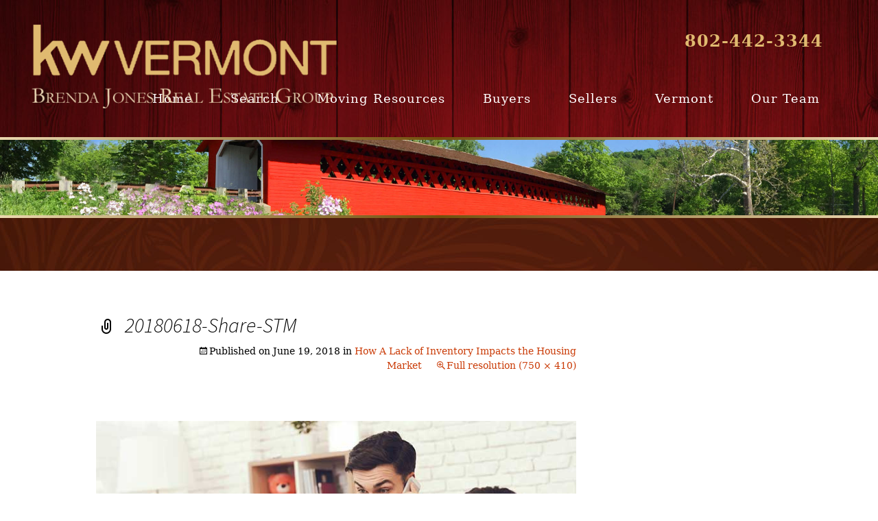

--- FILE ---
content_type: text/html; charset=UTF-8
request_url: http://benningtonhomes.com/2018/06/how-a-lack-of-inventory-impacts-the-housing-market/20180618-share-stm/
body_size: 13822
content:
<!DOCTYPE html>
<!--[if IE 7]>
<html class="ie ie7" lang="en">
<![endif]-->
<!--[if IE 8]>
<html class="ie ie8" lang="en">
<![endif]-->
<!--[if !(IE 7) & !(IE 8)]><!-->
<html lang="en">
<!--<![endif]-->
<head >
	<meta charset="UTF-8">
	<meta name="viewport" content="width=device-width">
	<meta name="msvalidate.01" content="2D20E63DD8F649F17A94C00F7A50CBA5" />	
	<meta name="author" content="Bennington Homes">
	<title>20180618-Share-STM - Real Estate &amp; Homes for Sale in Bennington, VT</title>
	<link rel="profile" href="http://gmpg.org/xfn/11">
	<link rel="pingback" href="http://benningtonhomes.com/xmlrpc.php">
	<link href="https://fonts.googleapis.com/css?family=Lato" rel="stylesheet">
	<!--[if lt IE 9]>
	<script src="http://benningtonhomes.com/wp-content/themes/bennington/js/html5.js"></script>
	<![endif]-->
	<script type="text/javascript">
/* <![CDATA[ */
window.JetpackScriptData = {"site":{"icon":"","title":"Real Estate \u0026amp; Homes for Sale in Bennington, VT","host":"unknown","is_wpcom_platform":false}};
/* ]]> */
</script>
<meta name='robots' content='index, follow, max-image-preview:large, max-snippet:-1, max-video-preview:-1' />
	<style>img:is([sizes="auto" i], [sizes^="auto," i]) { contain-intrinsic-size: 3000px 1500px }</style>
	
	<!-- This site is optimized with the Yoast SEO plugin v25.4 - https://yoast.com/wordpress/plugins/seo/ -->
	<link rel="canonical" href="http://benningtonhomes.com/2018/06/how-a-lack-of-inventory-impacts-the-housing-market/20180618-share-stm/" />
	<meta property="og:locale" content="en_US" />
	<meta property="og:type" content="article" />
	<meta property="og:title" content="20180618-Share-STM - Real Estate &amp; Homes for Sale in Bennington, VT" />
	<meta property="og:description" content="20180618-Share-STM was last modified: June 19th, 2018 by" />
	<meta property="og:url" content="http://benningtonhomes.com/2018/06/how-a-lack-of-inventory-impacts-the-housing-market/20180618-share-stm/" />
	<meta property="og:site_name" content="Real Estate &amp; Homes for Sale in Bennington, VT" />
	<meta property="article:publisher" content="https://www.facebook.com/BrendaJonesRealEstateGroup" />
	<meta property="og:image" content="http://benningtonhomes.com/2018/06/how-a-lack-of-inventory-impacts-the-housing-market/20180618-share-stm" />
	<meta property="og:image:width" content="750" />
	<meta property="og:image:height" content="410" />
	<meta property="og:image:type" content="image/jpeg" />
	<meta name="twitter:card" content="summary_large_image" />
	<meta name="twitter:site" content="@BrendaJ61448436" />
	<script type="application/ld+json" class="yoast-schema-graph">{"@context":"https://schema.org","@graph":[{"@type":"WebPage","@id":"http://benningtonhomes.com/2018/06/how-a-lack-of-inventory-impacts-the-housing-market/20180618-share-stm/","url":"http://benningtonhomes.com/2018/06/how-a-lack-of-inventory-impacts-the-housing-market/20180618-share-stm/","name":"20180618-Share-STM - Real Estate &amp; Homes for Sale in Bennington, VT","isPartOf":{"@id":"http://benningtonhomes.com/#website"},"primaryImageOfPage":{"@id":"http://benningtonhomes.com/2018/06/how-a-lack-of-inventory-impacts-the-housing-market/20180618-share-stm/#primaryimage"},"image":{"@id":"http://benningtonhomes.com/2018/06/how-a-lack-of-inventory-impacts-the-housing-market/20180618-share-stm/#primaryimage"},"thumbnailUrl":"http://benningtonhomes.com/wp-content/uploads/2018/06/20180618-Share-STM.jpg","datePublished":"2018-06-19T07:02:58+00:00","breadcrumb":{"@id":"http://benningtonhomes.com/2018/06/how-a-lack-of-inventory-impacts-the-housing-market/20180618-share-stm/#breadcrumb"},"inLanguage":"en","potentialAction":[{"@type":"ReadAction","target":["http://benningtonhomes.com/2018/06/how-a-lack-of-inventory-impacts-the-housing-market/20180618-share-stm/"]}]},{"@type":"ImageObject","inLanguage":"en","@id":"http://benningtonhomes.com/2018/06/how-a-lack-of-inventory-impacts-the-housing-market/20180618-share-stm/#primaryimage","url":"http://benningtonhomes.com/wp-content/uploads/2018/06/20180618-Share-STM.jpg","contentUrl":"http://benningtonhomes.com/wp-content/uploads/2018/06/20180618-Share-STM.jpg","width":750,"height":410},{"@type":"BreadcrumbList","@id":"http://benningtonhomes.com/2018/06/how-a-lack-of-inventory-impacts-the-housing-market/20180618-share-stm/#breadcrumb","itemListElement":[{"@type":"ListItem","position":1,"name":"Home","item":"http://benningtonhomes.com/"},{"@type":"ListItem","position":2,"name":"How A Lack of Inventory Impacts the Housing Market","item":"http://benningtonhomes.com/2018/06/how-a-lack-of-inventory-impacts-the-housing-market/"},{"@type":"ListItem","position":3,"name":"20180618-Share-STM"}]},{"@type":"WebSite","@id":"http://benningtonhomes.com/#website","url":"http://benningtonhomes.com/","name":"Real Estate &amp; Homes for Sale in Bennington, VT","description":"Brenda Jones Real Estate Group at KW Vermont","publisher":{"@id":"http://benningtonhomes.com/#organization"},"potentialAction":[{"@type":"SearchAction","target":{"@type":"EntryPoint","urlTemplate":"http://benningtonhomes.com/?s={search_term_string}"},"query-input":{"@type":"PropertyValueSpecification","valueRequired":true,"valueName":"search_term_string"}}],"inLanguage":"en"},{"@type":"Organization","@id":"http://benningtonhomes.com/#organization","name":"KW Vermont - Brenda Jones Real Estate Group","url":"http://benningtonhomes.com/","logo":{"@type":"ImageObject","inLanguage":"en","@id":"http://benningtonhomes.com/#/schema/logo/image/","url":"http://benningtonhomes.com/wp-content/uploads/2017/03/Logo-Gold.png","contentUrl":"http://benningtonhomes.com/wp-content/uploads/2017/03/Logo-Gold.png","width":400,"height":256,"caption":"KW Vermont - Brenda Jones Real Estate Group"},"image":{"@id":"http://benningtonhomes.com/#/schema/logo/image/"},"sameAs":["https://www.facebook.com/BrendaJonesRealEstateGroup","https://x.com/BrendaJ61448436","https://www.linkedin.com/company/2883689","https://www.youtube.com/channel/UCcFJS9f68Sc7yRJji02c3Nw"]}]}</script>
	<!-- / Yoast SEO plugin. -->


<link rel='dns-prefetch' href='//stats.wp.com' />
<link rel='dns-prefetch' href='//fonts.googleapis.com' />
<link rel='dns-prefetch' href='//v0.wordpress.com' />
<link rel="alternate" type="application/rss+xml" title="Real Estate &amp; Homes for Sale in Bennington, VT &raquo; Feed" href="http://benningtonhomes.com/feed/" />
<link rel="alternate" type="application/rss+xml" title="Real Estate &amp; Homes for Sale in Bennington, VT &raquo; Comments Feed" href="http://benningtonhomes.com/comments/feed/" />
<link rel="alternate" type="application/rss+xml" title="Real Estate &amp; Homes for Sale in Bennington, VT &raquo; 20180618-Share-STM Comments Feed" href="http://benningtonhomes.com/2018/06/how-a-lack-of-inventory-impacts-the-housing-market/20180618-share-stm/feed/" />
		<!-- This site uses the Google Analytics by ExactMetrics plugin v8.6.2 - Using Analytics tracking - https://www.exactmetrics.com/ -->
		<!-- Note: ExactMetrics is not currently configured on this site. The site owner needs to authenticate with Google Analytics in the ExactMetrics settings panel. -->
					<!-- No tracking code set -->
				<!-- / Google Analytics by ExactMetrics -->
		<script type="text/javascript">
/* <![CDATA[ */
window._wpemojiSettings = {"baseUrl":"https:\/\/s.w.org\/images\/core\/emoji\/16.0.1\/72x72\/","ext":".png","svgUrl":"https:\/\/s.w.org\/images\/core\/emoji\/16.0.1\/svg\/","svgExt":".svg","source":{"concatemoji":"http:\/\/benningtonhomes.com\/wp-includes\/js\/wp-emoji-release.min.js?ver=95eda76cb740ecf75366b72fcfccde22"}};
/*! This file is auto-generated */
!function(s,n){var o,i,e;function c(e){try{var t={supportTests:e,timestamp:(new Date).valueOf()};sessionStorage.setItem(o,JSON.stringify(t))}catch(e){}}function p(e,t,n){e.clearRect(0,0,e.canvas.width,e.canvas.height),e.fillText(t,0,0);var t=new Uint32Array(e.getImageData(0,0,e.canvas.width,e.canvas.height).data),a=(e.clearRect(0,0,e.canvas.width,e.canvas.height),e.fillText(n,0,0),new Uint32Array(e.getImageData(0,0,e.canvas.width,e.canvas.height).data));return t.every(function(e,t){return e===a[t]})}function u(e,t){e.clearRect(0,0,e.canvas.width,e.canvas.height),e.fillText(t,0,0);for(var n=e.getImageData(16,16,1,1),a=0;a<n.data.length;a++)if(0!==n.data[a])return!1;return!0}function f(e,t,n,a){switch(t){case"flag":return n(e,"\ud83c\udff3\ufe0f\u200d\u26a7\ufe0f","\ud83c\udff3\ufe0f\u200b\u26a7\ufe0f")?!1:!n(e,"\ud83c\udde8\ud83c\uddf6","\ud83c\udde8\u200b\ud83c\uddf6")&&!n(e,"\ud83c\udff4\udb40\udc67\udb40\udc62\udb40\udc65\udb40\udc6e\udb40\udc67\udb40\udc7f","\ud83c\udff4\u200b\udb40\udc67\u200b\udb40\udc62\u200b\udb40\udc65\u200b\udb40\udc6e\u200b\udb40\udc67\u200b\udb40\udc7f");case"emoji":return!a(e,"\ud83e\udedf")}return!1}function g(e,t,n,a){var r="undefined"!=typeof WorkerGlobalScope&&self instanceof WorkerGlobalScope?new OffscreenCanvas(300,150):s.createElement("canvas"),o=r.getContext("2d",{willReadFrequently:!0}),i=(o.textBaseline="top",o.font="600 32px Arial",{});return e.forEach(function(e){i[e]=t(o,e,n,a)}),i}function t(e){var t=s.createElement("script");t.src=e,t.defer=!0,s.head.appendChild(t)}"undefined"!=typeof Promise&&(o="wpEmojiSettingsSupports",i=["flag","emoji"],n.supports={everything:!0,everythingExceptFlag:!0},e=new Promise(function(e){s.addEventListener("DOMContentLoaded",e,{once:!0})}),new Promise(function(t){var n=function(){try{var e=JSON.parse(sessionStorage.getItem(o));if("object"==typeof e&&"number"==typeof e.timestamp&&(new Date).valueOf()<e.timestamp+604800&&"object"==typeof e.supportTests)return e.supportTests}catch(e){}return null}();if(!n){if("undefined"!=typeof Worker&&"undefined"!=typeof OffscreenCanvas&&"undefined"!=typeof URL&&URL.createObjectURL&&"undefined"!=typeof Blob)try{var e="postMessage("+g.toString()+"("+[JSON.stringify(i),f.toString(),p.toString(),u.toString()].join(",")+"));",a=new Blob([e],{type:"text/javascript"}),r=new Worker(URL.createObjectURL(a),{name:"wpTestEmojiSupports"});return void(r.onmessage=function(e){c(n=e.data),r.terminate(),t(n)})}catch(e){}c(n=g(i,f,p,u))}t(n)}).then(function(e){for(var t in e)n.supports[t]=e[t],n.supports.everything=n.supports.everything&&n.supports[t],"flag"!==t&&(n.supports.everythingExceptFlag=n.supports.everythingExceptFlag&&n.supports[t]);n.supports.everythingExceptFlag=n.supports.everythingExceptFlag&&!n.supports.flag,n.DOMReady=!1,n.readyCallback=function(){n.DOMReady=!0}}).then(function(){return e}).then(function(){var e;n.supports.everything||(n.readyCallback(),(e=n.source||{}).concatemoji?t(e.concatemoji):e.wpemoji&&e.twemoji&&(t(e.twemoji),t(e.wpemoji)))}))}((window,document),window._wpemojiSettings);
/* ]]> */
</script>
<style id='wp-emoji-styles-inline-css' type='text/css'>

	img.wp-smiley, img.emoji {
		display: inline !important;
		border: none !important;
		box-shadow: none !important;
		height: 1em !important;
		width: 1em !important;
		margin: 0 0.07em !important;
		vertical-align: -0.1em !important;
		background: none !important;
		padding: 0 !important;
	}
</style>
<link rel='stylesheet' id='wp-block-library-css' href='http://benningtonhomes.com/wp-includes/css/dist/block-library/style.min.css?ver=95eda76cb740ecf75366b72fcfccde22' type='text/css' media='all' />
<style id='classic-theme-styles-inline-css' type='text/css'>
/*! This file is auto-generated */
.wp-block-button__link{color:#fff;background-color:#32373c;border-radius:9999px;box-shadow:none;text-decoration:none;padding:calc(.667em + 2px) calc(1.333em + 2px);font-size:1.125em}.wp-block-file__button{background:#32373c;color:#fff;text-decoration:none}
</style>
<link rel='stylesheet' id='mediaelement-css' href='http://benningtonhomes.com/wp-includes/js/mediaelement/mediaelementplayer-legacy.min.css?ver=4.2.17' type='text/css' media='all' />
<link rel='stylesheet' id='wp-mediaelement-css' href='http://benningtonhomes.com/wp-includes/js/mediaelement/wp-mediaelement.min.css?ver=95eda76cb740ecf75366b72fcfccde22' type='text/css' media='all' />
<style id='jetpack-sharing-buttons-style-inline-css' type='text/css'>
.jetpack-sharing-buttons__services-list{display:flex;flex-direction:row;flex-wrap:wrap;gap:0;list-style-type:none;margin:5px;padding:0}.jetpack-sharing-buttons__services-list.has-small-icon-size{font-size:12px}.jetpack-sharing-buttons__services-list.has-normal-icon-size{font-size:16px}.jetpack-sharing-buttons__services-list.has-large-icon-size{font-size:24px}.jetpack-sharing-buttons__services-list.has-huge-icon-size{font-size:36px}@media print{.jetpack-sharing-buttons__services-list{display:none!important}}.editor-styles-wrapper .wp-block-jetpack-sharing-buttons{gap:0;padding-inline-start:0}ul.jetpack-sharing-buttons__services-list.has-background{padding:1.25em 2.375em}
</style>
<style id='global-styles-inline-css' type='text/css'>
:root{--wp--preset--aspect-ratio--square: 1;--wp--preset--aspect-ratio--4-3: 4/3;--wp--preset--aspect-ratio--3-4: 3/4;--wp--preset--aspect-ratio--3-2: 3/2;--wp--preset--aspect-ratio--2-3: 2/3;--wp--preset--aspect-ratio--16-9: 16/9;--wp--preset--aspect-ratio--9-16: 9/16;--wp--preset--color--black: #000000;--wp--preset--color--cyan-bluish-gray: #abb8c3;--wp--preset--color--white: #ffffff;--wp--preset--color--pale-pink: #f78da7;--wp--preset--color--vivid-red: #cf2e2e;--wp--preset--color--luminous-vivid-orange: #ff6900;--wp--preset--color--luminous-vivid-amber: #fcb900;--wp--preset--color--light-green-cyan: #7bdcb5;--wp--preset--color--vivid-green-cyan: #00d084;--wp--preset--color--pale-cyan-blue: #8ed1fc;--wp--preset--color--vivid-cyan-blue: #0693e3;--wp--preset--color--vivid-purple: #9b51e0;--wp--preset--gradient--vivid-cyan-blue-to-vivid-purple: linear-gradient(135deg,rgba(6,147,227,1) 0%,rgb(155,81,224) 100%);--wp--preset--gradient--light-green-cyan-to-vivid-green-cyan: linear-gradient(135deg,rgb(122,220,180) 0%,rgb(0,208,130) 100%);--wp--preset--gradient--luminous-vivid-amber-to-luminous-vivid-orange: linear-gradient(135deg,rgba(252,185,0,1) 0%,rgba(255,105,0,1) 100%);--wp--preset--gradient--luminous-vivid-orange-to-vivid-red: linear-gradient(135deg,rgba(255,105,0,1) 0%,rgb(207,46,46) 100%);--wp--preset--gradient--very-light-gray-to-cyan-bluish-gray: linear-gradient(135deg,rgb(238,238,238) 0%,rgb(169,184,195) 100%);--wp--preset--gradient--cool-to-warm-spectrum: linear-gradient(135deg,rgb(74,234,220) 0%,rgb(151,120,209) 20%,rgb(207,42,186) 40%,rgb(238,44,130) 60%,rgb(251,105,98) 80%,rgb(254,248,76) 100%);--wp--preset--gradient--blush-light-purple: linear-gradient(135deg,rgb(255,206,236) 0%,rgb(152,150,240) 100%);--wp--preset--gradient--blush-bordeaux: linear-gradient(135deg,rgb(254,205,165) 0%,rgb(254,45,45) 50%,rgb(107,0,62) 100%);--wp--preset--gradient--luminous-dusk: linear-gradient(135deg,rgb(255,203,112) 0%,rgb(199,81,192) 50%,rgb(65,88,208) 100%);--wp--preset--gradient--pale-ocean: linear-gradient(135deg,rgb(255,245,203) 0%,rgb(182,227,212) 50%,rgb(51,167,181) 100%);--wp--preset--gradient--electric-grass: linear-gradient(135deg,rgb(202,248,128) 0%,rgb(113,206,126) 100%);--wp--preset--gradient--midnight: linear-gradient(135deg,rgb(2,3,129) 0%,rgb(40,116,252) 100%);--wp--preset--font-size--small: 13px;--wp--preset--font-size--medium: 20px;--wp--preset--font-size--large: 36px;--wp--preset--font-size--x-large: 42px;--wp--preset--spacing--20: 0.44rem;--wp--preset--spacing--30: 0.67rem;--wp--preset--spacing--40: 1rem;--wp--preset--spacing--50: 1.5rem;--wp--preset--spacing--60: 2.25rem;--wp--preset--spacing--70: 3.38rem;--wp--preset--spacing--80: 5.06rem;--wp--preset--shadow--natural: 6px 6px 9px rgba(0, 0, 0, 0.2);--wp--preset--shadow--deep: 12px 12px 50px rgba(0, 0, 0, 0.4);--wp--preset--shadow--sharp: 6px 6px 0px rgba(0, 0, 0, 0.2);--wp--preset--shadow--outlined: 6px 6px 0px -3px rgba(255, 255, 255, 1), 6px 6px rgba(0, 0, 0, 1);--wp--preset--shadow--crisp: 6px 6px 0px rgba(0, 0, 0, 1);}:where(.is-layout-flex){gap: 0.5em;}:where(.is-layout-grid){gap: 0.5em;}body .is-layout-flex{display: flex;}.is-layout-flex{flex-wrap: wrap;align-items: center;}.is-layout-flex > :is(*, div){margin: 0;}body .is-layout-grid{display: grid;}.is-layout-grid > :is(*, div){margin: 0;}:where(.wp-block-columns.is-layout-flex){gap: 2em;}:where(.wp-block-columns.is-layout-grid){gap: 2em;}:where(.wp-block-post-template.is-layout-flex){gap: 1.25em;}:where(.wp-block-post-template.is-layout-grid){gap: 1.25em;}.has-black-color{color: var(--wp--preset--color--black) !important;}.has-cyan-bluish-gray-color{color: var(--wp--preset--color--cyan-bluish-gray) !important;}.has-white-color{color: var(--wp--preset--color--white) !important;}.has-pale-pink-color{color: var(--wp--preset--color--pale-pink) !important;}.has-vivid-red-color{color: var(--wp--preset--color--vivid-red) !important;}.has-luminous-vivid-orange-color{color: var(--wp--preset--color--luminous-vivid-orange) !important;}.has-luminous-vivid-amber-color{color: var(--wp--preset--color--luminous-vivid-amber) !important;}.has-light-green-cyan-color{color: var(--wp--preset--color--light-green-cyan) !important;}.has-vivid-green-cyan-color{color: var(--wp--preset--color--vivid-green-cyan) !important;}.has-pale-cyan-blue-color{color: var(--wp--preset--color--pale-cyan-blue) !important;}.has-vivid-cyan-blue-color{color: var(--wp--preset--color--vivid-cyan-blue) !important;}.has-vivid-purple-color{color: var(--wp--preset--color--vivid-purple) !important;}.has-black-background-color{background-color: var(--wp--preset--color--black) !important;}.has-cyan-bluish-gray-background-color{background-color: var(--wp--preset--color--cyan-bluish-gray) !important;}.has-white-background-color{background-color: var(--wp--preset--color--white) !important;}.has-pale-pink-background-color{background-color: var(--wp--preset--color--pale-pink) !important;}.has-vivid-red-background-color{background-color: var(--wp--preset--color--vivid-red) !important;}.has-luminous-vivid-orange-background-color{background-color: var(--wp--preset--color--luminous-vivid-orange) !important;}.has-luminous-vivid-amber-background-color{background-color: var(--wp--preset--color--luminous-vivid-amber) !important;}.has-light-green-cyan-background-color{background-color: var(--wp--preset--color--light-green-cyan) !important;}.has-vivid-green-cyan-background-color{background-color: var(--wp--preset--color--vivid-green-cyan) !important;}.has-pale-cyan-blue-background-color{background-color: var(--wp--preset--color--pale-cyan-blue) !important;}.has-vivid-cyan-blue-background-color{background-color: var(--wp--preset--color--vivid-cyan-blue) !important;}.has-vivid-purple-background-color{background-color: var(--wp--preset--color--vivid-purple) !important;}.has-black-border-color{border-color: var(--wp--preset--color--black) !important;}.has-cyan-bluish-gray-border-color{border-color: var(--wp--preset--color--cyan-bluish-gray) !important;}.has-white-border-color{border-color: var(--wp--preset--color--white) !important;}.has-pale-pink-border-color{border-color: var(--wp--preset--color--pale-pink) !important;}.has-vivid-red-border-color{border-color: var(--wp--preset--color--vivid-red) !important;}.has-luminous-vivid-orange-border-color{border-color: var(--wp--preset--color--luminous-vivid-orange) !important;}.has-luminous-vivid-amber-border-color{border-color: var(--wp--preset--color--luminous-vivid-amber) !important;}.has-light-green-cyan-border-color{border-color: var(--wp--preset--color--light-green-cyan) !important;}.has-vivid-green-cyan-border-color{border-color: var(--wp--preset--color--vivid-green-cyan) !important;}.has-pale-cyan-blue-border-color{border-color: var(--wp--preset--color--pale-cyan-blue) !important;}.has-vivid-cyan-blue-border-color{border-color: var(--wp--preset--color--vivid-cyan-blue) !important;}.has-vivid-purple-border-color{border-color: var(--wp--preset--color--vivid-purple) !important;}.has-vivid-cyan-blue-to-vivid-purple-gradient-background{background: var(--wp--preset--gradient--vivid-cyan-blue-to-vivid-purple) !important;}.has-light-green-cyan-to-vivid-green-cyan-gradient-background{background: var(--wp--preset--gradient--light-green-cyan-to-vivid-green-cyan) !important;}.has-luminous-vivid-amber-to-luminous-vivid-orange-gradient-background{background: var(--wp--preset--gradient--luminous-vivid-amber-to-luminous-vivid-orange) !important;}.has-luminous-vivid-orange-to-vivid-red-gradient-background{background: var(--wp--preset--gradient--luminous-vivid-orange-to-vivid-red) !important;}.has-very-light-gray-to-cyan-bluish-gray-gradient-background{background: var(--wp--preset--gradient--very-light-gray-to-cyan-bluish-gray) !important;}.has-cool-to-warm-spectrum-gradient-background{background: var(--wp--preset--gradient--cool-to-warm-spectrum) !important;}.has-blush-light-purple-gradient-background{background: var(--wp--preset--gradient--blush-light-purple) !important;}.has-blush-bordeaux-gradient-background{background: var(--wp--preset--gradient--blush-bordeaux) !important;}.has-luminous-dusk-gradient-background{background: var(--wp--preset--gradient--luminous-dusk) !important;}.has-pale-ocean-gradient-background{background: var(--wp--preset--gradient--pale-ocean) !important;}.has-electric-grass-gradient-background{background: var(--wp--preset--gradient--electric-grass) !important;}.has-midnight-gradient-background{background: var(--wp--preset--gradient--midnight) !important;}.has-small-font-size{font-size: var(--wp--preset--font-size--small) !important;}.has-medium-font-size{font-size: var(--wp--preset--font-size--medium) !important;}.has-large-font-size{font-size: var(--wp--preset--font-size--large) !important;}.has-x-large-font-size{font-size: var(--wp--preset--font-size--x-large) !important;}
:where(.wp-block-post-template.is-layout-flex){gap: 1.25em;}:where(.wp-block-post-template.is-layout-grid){gap: 1.25em;}
:where(.wp-block-columns.is-layout-flex){gap: 2em;}:where(.wp-block-columns.is-layout-grid){gap: 2em;}
:root :where(.wp-block-pullquote){font-size: 1.5em;line-height: 1.6;}
</style>
<link rel='stylesheet' id='ccchildpagescss-css' href='http://benningtonhomes.com/wp-content/plugins/cc-child-pages/includes/css/styles.css?ver=1.43' type='text/css' media='all' />
<link rel='stylesheet' id='ccchildpagesskincss-css' href='http://benningtonhomes.com/wp-content/plugins/cc-child-pages/includes/css/skins.css?ver=1.43' type='text/css' media='all' />
<!--[if lt IE 8]>
<link rel='stylesheet' id='ccchildpagesiecss-css' href='http://benningtonhomes.com/wp-content/plugins/cc-child-pages/includes/css/styles.ie.css?ver=1.43' type='text/css' media='all' />
<![endif]-->
<link rel='stylesheet' id='twentythirteen-fonts-css' href='//fonts.googleapis.com/css?family=Source+Sans+Pro%3A300%2C400%2C700%2C300italic%2C400italic%2C700italic%7CBitter%3A400%2C700&#038;subset=latin%2Clatin-ext' type='text/css' media='all' />
<link rel='stylesheet' id='genericons-css' href='http://benningtonhomes.com/wp-content/plugins/jetpack/_inc/genericons/genericons/genericons.css?ver=3.1' type='text/css' media='all' />
<link rel='stylesheet' id='twentythirteen-style-css' href='http://benningtonhomes.com/wp-content/themes/bennington/style.css?ver=2013-07-18' type='text/css' media='all' />
<!--[if lt IE 9]>
<link rel='stylesheet' id='twentythirteen-ie-css' href='http://benningtonhomes.com/wp-content/themes/bennington/css/ie.css?ver=2013-07-18' type='text/css' media='all' />
<![endif]-->
<link rel='stylesheet' id='wp_listings-css' href='http://benningtonhomes.com/wp-content/plugins/idx-broker-platinum/assets/css/wp-listings.min.css?ver=1.0' type='text/css' media='all' />
<link rel='stylesheet' id='wp_listings_widgets-css' href='http://benningtonhomes.com/wp-content/plugins/idx-broker-platinum/assets/css/wp-listings-widgets.min.css?ver=1.0.0' type='text/css' media='all' />
<link rel='stylesheet' id='dashicons-css' href='http://benningtonhomes.com/wp-includes/css/dashicons.min.css?ver=95eda76cb740ecf75366b72fcfccde22' type='text/css' media='all' />
<style id='akismet-widget-style-inline-css' type='text/css'>

			.a-stats {
				--akismet-color-mid-green: #357b49;
				--akismet-color-white: #fff;
				--akismet-color-light-grey: #f6f7f7;

				max-width: 350px;
				width: auto;
			}

			.a-stats * {
				all: unset;
				box-sizing: border-box;
			}

			.a-stats strong {
				font-weight: 600;
			}

			.a-stats a.a-stats__link,
			.a-stats a.a-stats__link:visited,
			.a-stats a.a-stats__link:active {
				background: var(--akismet-color-mid-green);
				border: none;
				box-shadow: none;
				border-radius: 8px;
				color: var(--akismet-color-white);
				cursor: pointer;
				display: block;
				font-family: -apple-system, BlinkMacSystemFont, 'Segoe UI', 'Roboto', 'Oxygen-Sans', 'Ubuntu', 'Cantarell', 'Helvetica Neue', sans-serif;
				font-weight: 500;
				padding: 12px;
				text-align: center;
				text-decoration: none;
				transition: all 0.2s ease;
			}

			/* Extra specificity to deal with TwentyTwentyOne focus style */
			.widget .a-stats a.a-stats__link:focus {
				background: var(--akismet-color-mid-green);
				color: var(--akismet-color-white);
				text-decoration: none;
			}

			.a-stats a.a-stats__link:hover {
				filter: brightness(110%);
				box-shadow: 0 4px 12px rgba(0, 0, 0, 0.06), 0 0 2px rgba(0, 0, 0, 0.16);
			}

			.a-stats .count {
				color: var(--akismet-color-white);
				display: block;
				font-size: 1.5em;
				line-height: 1.4;
				padding: 0 13px;
				white-space: nowrap;
			}
		
</style>
<link rel='stylesheet' id='slb_core-css' href='http://benningtonhomes.com/wp-content/plugins/simple-lightbox/client/css/app.css?ver=2.9.4' type='text/css' media='all' />
<link rel='stylesheet' id='sharedaddy-css' href='http://benningtonhomes.com/wp-content/plugins/jetpack/modules/sharedaddy/sharing.css?ver=14.8' type='text/css' media='all' />
<link rel='stylesheet' id='social-logos-css' href='http://benningtonhomes.com/wp-content/plugins/jetpack/_inc/social-logos/social-logos.min.css?ver=14.8' type='text/css' media='all' />
<script type="text/javascript" src="http://benningtonhomes.com/wp-includes/js/jquery/jquery.min.js?ver=3.7.1" id="jquery-core-js"></script>
<script type="text/javascript" src="http://benningtonhomes.com/wp-includes/js/jquery/jquery-migrate.min.js?ver=3.4.1" id="jquery-migrate-js"></script>
<link rel="https://api.w.org/" href="http://benningtonhomes.com/wp-json/" /><link rel="alternate" title="JSON" type="application/json" href="http://benningtonhomes.com/wp-json/wp/v2/media/2377" /><link rel="EditURI" type="application/rsd+xml" title="RSD" href="http://benningtonhomes.com/xmlrpc.php?rsd" />

<link rel='shortlink' href='https://wp.me/a8mswI-Cl' />
<link rel="alternate" title="oEmbed (JSON)" type="application/json+oembed" href="http://benningtonhomes.com/wp-json/oembed/1.0/embed?url=http%3A%2F%2Fbenningtonhomes.com%2F2018%2F06%2Fhow-a-lack-of-inventory-impacts-the-housing-market%2F20180618-share-stm%2F" />
<link rel="alternate" title="oEmbed (XML)" type="text/xml+oembed" href="http://benningtonhomes.com/wp-json/oembed/1.0/embed?url=http%3A%2F%2Fbenningtonhomes.com%2F2018%2F06%2Fhow-a-lack-of-inventory-impacts-the-housing-market%2F20180618-share-stm%2F&#038;format=xml" />


<!-- WordPress Version 6.8.3 -->
<!-- IDX Broker WordPress Plugin 3.2.4 Activated -->
<!-- IDX Broker WordPress Plugin Wrapper Meta-->

	<style>img#wpstats{display:none}</style>
		
<!-- Meta Pixel Code -->
<script type='text/javascript'>
!function(f,b,e,v,n,t,s){if(f.fbq)return;n=f.fbq=function(){n.callMethod?
n.callMethod.apply(n,arguments):n.queue.push(arguments)};if(!f._fbq)f._fbq=n;
n.push=n;n.loaded=!0;n.version='2.0';n.queue=[];t=b.createElement(e);t.async=!0;
t.src=v;s=b.getElementsByTagName(e)[0];s.parentNode.insertBefore(t,s)}(window,
document,'script','https://connect.facebook.net/en_US/fbevents.js?v=next');
</script>
<!-- End Meta Pixel Code -->

      <script type='text/javascript'>
        var url = window.location.origin + '?ob=open-bridge';
        fbq('set', 'openbridge', '2279240165704054', url);
      </script>
    <script type='text/javascript'>fbq('init', '2279240165704054', {}, {
    "agent": "wordpress-6.8.3-3.0.16"
})</script><script type='text/javascript'>
    fbq('track', 'PageView', []);
  </script>
<!-- Meta Pixel Code -->
<noscript>
<img height="1" width="1" style="display:none" alt="fbpx"
src="https://www.facebook.com/tr?id=2279240165704054&ev=PageView&noscript=1" />
</noscript>
<!-- End Meta Pixel Code -->
<script type="application/ld+json">
{
  "@context": "http://schema.org",
  "@type": "Organization",
  "url": "http://BenningtonHomes.com",
  "logo": "http://benningtonhomes.com/wp-content/uploads/2017/03/Logo-Gold.png",
  "contactPoint": [{
    "@type": "ContactPoint",
    "telephone": "+1-802-442-3344",
    "contactType": "Customer Service"
  }]
}
</script>
</head>

<style type="text/css">
	
	
	.site-content{
		padding-top: 30px;	
	}
	article{
		max-width: 1000px;
		margin: 0 auto;
	}
	.widget-area{
		max-width: 1000px;
	}
	.entry-content li{
		margin-bottom: 10px;
	}
	#primary{
		min-height: 500px;
	}
	.entry-content input[type="hidden"]{
		visibility: hidden;
	}
	.entry-content form[method="post"] p:first-child{
		display: none;
	}
	@media (max-width: 1024px){
		.sidebar .entry-header,
		.sidebar .entry-content,
		.sidebar .entry-summary,
		.sidebar .entry-meta {
			padding-left: 20px;
		}
	}
	

</style>
<body class="attachment wp-singular attachment-template-default single single-attachment postid-2377 attachmentid-2377 attachment-jpeg wp-theme-bennington metaslider-plugin">
	<div id="page" class="hfeed site">
    
		<header id="masthead" class="site-header" role="banner">
        
			<a href="http://www.benningtonhomes.com/"><img src="http://www.benningtonhomes.com/wp-content/themes/bennington/images/nameTreatment.png" class="nameTreatment" alt="KW Vermont - Brenda Jones Real Estate Group"></a>
        
        <div id="headerContactWrapper">
        
        	<div id="headerContact">
                <span class="phoneHeader">802-442-3344</span>
            </div>
        	
        </div>
        	
			<div id="navbar" class="navbar">
				<nav id="site-navigation" class="navigation main-navigation" role="navigation">
					<button class="menu-toggle">Menu</button>
					<a class="screen-reader-text skip-link" href="#content" title="Skip to content">Skip to content</a>
					<div class="menu-primary-container"><ul id="primary-menu" class="nav-menu"><li id="menu-item-42" class="menu-item menu-item-type-post_type menu-item-object-page menu-item-home menu-item-42"><a href="http://benningtonhomes.com/">Home</a></li>
<li id="menu-item-48" class="menu-item menu-item-type-custom menu-item-object-custom menu-item-48"><a href="http://homes.benningtonhomes.com/idx/search/advanced">Search</a></li>
<li id="menu-item-220" class="menu-item menu-item-type-post_type menu-item-object-page menu-item-has-children menu-item-220"><a href="http://benningtonhomes.com/moving-resources/">Moving Resources</a>
<ul class="sub-menu">
	<li id="menu-item-223" class="menu-item menu-item-type-post_type menu-item-object-page menu-item-223"><a href="http://benningtonhomes.com/moving-resources/moving-planner/">Moving Planner</a></li>
	<li id="menu-item-222" class="menu-item menu-item-type-post_type menu-item-object-page menu-item-222"><a href="http://benningtonhomes.com/moving-resources/tips-for-packing/">Tips for Packing</a></li>
</ul>
</li>
<li id="menu-item-188" class="menu-item menu-item-type-post_type menu-item-object-page menu-item-has-children menu-item-188"><a href="http://benningtonhomes.com/buyers/">Buyers</a>
<ul class="sub-menu">
	<li id="menu-item-4260" class="menu-item menu-item-type-post_type menu-item-object-page menu-item-4260"><a href="http://benningtonhomes.com/commercial/">Commercial</a></li>
	<li id="menu-item-189" class="menu-item menu-item-type-post_type menu-item-object-page menu-item-189"><a href="http://benningtonhomes.com/buyers/become-a-vip-buyer/">Become a VIP Buyer</a></li>
	<li id="menu-item-205" class="menu-item menu-item-type-post_type menu-item-object-page menu-item-has-children menu-item-205"><a href="http://benningtonhomes.com/buyers/your-home-buying-team/">Your Home Buying Team</a>
	<ul class="sub-menu">
		<li id="menu-item-208" class="menu-item menu-item-type-post_type menu-item-object-page menu-item-208"><a href="http://benningtonhomes.com/buyers/your-home-buying-team/why-a-realtor/">Why a REALTOR?</a></li>
		<li id="menu-item-207" class="menu-item menu-item-type-post_type menu-item-object-page menu-item-207"><a href="http://benningtonhomes.com/buyers/your-home-buying-team/choosing-a-real-estate-agent/">Choosing a Real Estate Agent</a></li>
		<li id="menu-item-206" class="menu-item menu-item-type-post_type menu-item-object-page menu-item-206"><a href="http://benningtonhomes.com/buyers/your-home-buying-team/buyer-agency/">Buyer Agency</a></li>
	</ul>
</li>
	<li id="menu-item-195" class="menu-item menu-item-type-post_type menu-item-object-page menu-item-has-children menu-item-195"><a href="http://benningtonhomes.com/buyers/home-buying-process/">Home Buying Process</a>
	<ul class="sub-menu">
		<li id="menu-item-197" class="menu-item menu-item-type-post_type menu-item-object-page menu-item-197"><a href="http://benningtonhomes.com/buyers/home-buying-process/first-buying-steps/">First Buying Steps</a></li>
		<li id="menu-item-295" class="menu-item menu-item-type-custom menu-item-object-custom menu-item-295"><a target="_blank" href="http://www.benningtonhomes.com/wp-content/uploads/2017/01/PropertyWishList.pdf">Property Wish List</a></li>
		<li id="menu-item-196" class="menu-item menu-item-type-post_type menu-item-object-page menu-item-196"><a href="http://benningtonhomes.com/buyers/home-buying-process/finding-a-home/">Finding A Home</a></li>
		<li id="menu-item-200" class="menu-item menu-item-type-post_type menu-item-object-page menu-item-200"><a href="http://benningtonhomes.com/buyers/home-buying-process/the-offer/">The Offer</a></li>
		<li id="menu-item-198" class="menu-item menu-item-type-post_type menu-item-object-page menu-item-198"><a href="http://benningtonhomes.com/buyers/home-buying-process/home-inspection/">Home Inspection</a></li>
	</ul>
</li>
	<li id="menu-item-194" class="menu-item menu-item-type-post_type menu-item-object-page menu-item-194"><a href="http://benningtonhomes.com/buyers/first-time-homebuyers/">First Time Homebuyers</a></li>
	<li id="menu-item-201" class="menu-item menu-item-type-post_type menu-item-object-page menu-item-has-children menu-item-201"><a href="http://benningtonhomes.com/buyers/neighborhoods-and-schools/">Neighborhoods and Schools</a>
	<ul class="sub-menu">
		<li id="menu-item-203" class="menu-item menu-item-type-post_type menu-item-object-page menu-item-203"><a href="http://benningtonhomes.com/buyers/neighborhoods-and-schools/choosing-a-neighborhood/">Choosing a Neighborhood</a></li>
		<li id="menu-item-204" class="menu-item menu-item-type-post_type menu-item-object-page menu-item-204"><a href="http://benningtonhomes.com/buyers/neighborhoods-and-schools/schools/">Schools</a></li>
		<li id="menu-item-202" class="menu-item menu-item-type-post_type menu-item-object-page menu-item-202"><a href="http://benningtonhomes.com/buyers/neighborhoods-and-schools/about-bennington/">About Bennington</a></li>
	</ul>
</li>
	<li id="menu-item-190" class="menu-item menu-item-type-post_type menu-item-object-page menu-item-has-children menu-item-190"><a href="http://benningtonhomes.com/buyers/financing-and-mortgage/">Financing and Mortgage</a>
	<ul class="sub-menu">
		<li id="menu-item-193" class="menu-item menu-item-type-post_type menu-item-object-page menu-item-193"><a href="http://benningtonhomes.com/buyers/financing-and-mortgage/financing-overview/">Financing Overview</a></li>
		<li id="menu-item-191" class="menu-item menu-item-type-post_type menu-item-object-page menu-item-191"><a href="http://benningtonhomes.com/buyers/financing-and-mortgage/common-closing-costs/">Common Closing Costs</a></li>
		<li id="menu-item-192" class="menu-item menu-item-type-post_type menu-item-object-page menu-item-192"><a href="http://benningtonhomes.com/buyers/financing-and-mortgage/financial-calculators/">Financial Calculators</a></li>
	</ul>
</li>
</ul>
</li>
<li id="menu-item-214" class="menu-item menu-item-type-post_type menu-item-object-page menu-item-has-children menu-item-214"><a href="http://benningtonhomes.com/sellers/">Sellers</a>
<ul class="sub-menu">
	<li id="menu-item-219" class="menu-item menu-item-type-post_type menu-item-object-page menu-item-has-children menu-item-219"><a href="http://benningtonhomes.com/sellers/your-home-selling-team/">Your Home Selling Team</a>
	<ul class="sub-menu">
		<li id="menu-item-209" class="menu-item menu-item-type-post_type menu-item-object-page menu-item-209"><a href="http://benningtonhomes.com/buyers/your-home-buying-team/why-a-realtor/">Why a REALTOR?</a></li>
	</ul>
</li>
	<li id="menu-item-215" class="menu-item menu-item-type-post_type menu-item-object-page menu-item-has-children menu-item-215"><a href="http://benningtonhomes.com/sellers/home-selling-preparation/">Home Selling Preparation</a>
	<ul class="sub-menu">
		<li id="menu-item-218" class="menu-item menu-item-type-post_type menu-item-object-page menu-item-218"><a href="http://benningtonhomes.com/sellers/home-selling-preparation/preparing-your-home/">Preparing Your Home</a></li>
		<li id="menu-item-216" class="menu-item menu-item-type-post_type menu-item-object-page menu-item-216"><a href="http://benningtonhomes.com/sellers/home-selling-preparation/controlling-clutter/">Controlling Clutter</a></li>
		<li id="menu-item-217" class="menu-item menu-item-type-post_type menu-item-object-page menu-item-217"><a href="http://benningtonhomes.com/sellers/home-selling-preparation/improving-curb-appeal/">Improving Curb Appeal</a></li>
	</ul>
</li>
	<li id="menu-item-210" class="menu-item menu-item-type-post_type menu-item-object-page menu-item-has-children menu-item-210"><a href="http://benningtonhomes.com/home-selling-process/">Home Selling Process</a>
	<ul class="sub-menu">
		<li id="menu-item-213" class="menu-item menu-item-type-post_type menu-item-object-page menu-item-213"><a href="http://benningtonhomes.com/home-selling-process/staging/">Staging</a></li>
		<li id="menu-item-212" class="menu-item menu-item-type-post_type menu-item-object-page menu-item-212"><a href="http://benningtonhomes.com/home-selling-process/determining-fair-market-value/">Determining Fair Market Value</a></li>
		<li id="menu-item-211" class="menu-item menu-item-type-post_type menu-item-object-page menu-item-211"><a href="http://benningtonhomes.com/home-selling-process/bring-in-the-buyers/">Bring in the Buyers!</a></li>
	</ul>
</li>
</ul>
</li>
<li id="menu-item-957" class="menu-item menu-item-type-post_type menu-item-object-page menu-item-has-children menu-item-957"><a href="http://benningtonhomes.com/about-vermont/">Vermont</a>
<ul class="sub-menu">
	<li id="menu-item-969" class="menu-item menu-item-type-post_type menu-item-object-page menu-item-969"><a href="http://benningtonhomes.com/southern-vermont/">Southern Vermont</a></li>
	<li id="menu-item-442" class="menu-item menu-item-type-post_type menu-item-object-page menu-item-has-children menu-item-442"><a href="http://benningtonhomes.com/communities/">Communities</a>
	<ul class="sub-menu">
		<li id="menu-item-444" class="menu-item menu-item-type-post_type menu-item-object-page menu-item-444"><a href="http://benningtonhomes.com/communities/arlington/">Arlington</a></li>
		<li id="menu-item-446" class="menu-item menu-item-type-post_type menu-item-object-page menu-item-has-children menu-item-446"><a href="http://benningtonhomes.com/communities/bennington/">Bennington</a>
		<ul class="sub-menu">
			<li id="menu-item-457" class="menu-item menu-item-type-post_type menu-item-object-page menu-item-457"><a href="http://benningtonhomes.com/communities/north-bennington/">North Bennington</a></li>
			<li id="menu-item-462" class="menu-item menu-item-type-post_type menu-item-object-page menu-item-462"><a href="http://benningtonhomes.com/communities/old-bennington/">Old Bennington</a></li>
		</ul>
</li>
		<li id="menu-item-445" class="menu-item menu-item-type-post_type menu-item-object-page menu-item-445"><a href="http://benningtonhomes.com/communities/manchester/">Manchester</a></li>
		<li id="menu-item-443" class="menu-item menu-item-type-post_type menu-item-object-page menu-item-443"><a href="http://benningtonhomes.com/communities/shaftsbury/">Shaftsbury</a></li>
		<li id="menu-item-458" class="menu-item menu-item-type-post_type menu-item-object-page menu-item-458"><a href="http://benningtonhomes.com/communities/pownal/">Pownal</a></li>
	</ul>
</li>
</ul>
</li>
<li id="menu-item-224" class="menu-item menu-item-type-post_type menu-item-object-page menu-item-has-children menu-item-224"><a href="http://benningtonhomes.com/our-team/">Our Team</a>
<ul class="sub-menu">
	<li id="menu-item-227" class="menu-item menu-item-type-post_type menu-item-object-page menu-item-227"><a href="http://benningtonhomes.com/our-team/meet-our-team/">Meet Our Team</a></li>
	<li id="menu-item-225" class="menu-item menu-item-type-post_type menu-item-object-page menu-item-225"><a href="http://benningtonhomes.com/our-team/company-profile/">Company Profile</a></li>
	<li id="menu-item-226" class="menu-item menu-item-type-post_type menu-item-object-page menu-item-226"><a href="http://benningtonhomes.com/our-team/from-our-past-clients/">From Our Past Clients</a></li>
	<li id="menu-item-3296" class="menu-item menu-item-type-post_type menu-item-object-page menu-item-3296"><a href="http://benningtonhomes.com/our-team/join-our-team/">Join Our Team</a></li>
</ul>
</li>
</ul></div>				</nav><!-- #site-navigation -->
			</div><!-- #navbar -->
		</header><!-- #masthead -->
        
        <div class="gradientBar"></div>
        
        	
        
                	<div id="metaslider-id-12" style="width: 100%; margin: 0 auto;" class="ml-slider-3-99-0 metaslider metaslider-flex metaslider-12 ml-slider ms-theme-default nav-hidden" role="region" aria-label="Secondary">
    <div id="metaslider_container_12">
        <div id="metaslider_12">
            <ul class='slides'>
                <li style="display: block; width: 100%;" class="slide-13 ms-image " aria-roledescription="slide" data-date="2017-01-26 13:16:51"><img src="http://benningtonhomes.com/wp-content/uploads/2017/01/banner-interior.jpg" height="165" width="0" alt="Bennington Covered Bridge" class="slider-12 slide-13 msDefaultImage" /></li>
            </ul>
        </div>
        
    </div>
</div>        	
        <div class="gradientBar"></div>
        
		<div class='subTitleWrapper'>
			<script charset="UTF-8" type="text/javascript" id="idxwidgetsrc-29956" src="//benningtonhomes.idxbroker.com/idx/quicksearchjs.php?widgetid=29956"></script>
		</div>
      
        
        <div id="main" class="site-main">
        
        
        	

	<div id="primary" class="content-area">
		<div id="content" class="site-content" role="main">
			<article id="post-2377" class="image-attachment post-2377 attachment type-attachment status-inherit hentry">
				<header class="entry-header">
					<h1 class="entry-title">20180618-Share-STM</h1>

					<div class="entry-meta">
						<span class="attachment-meta">Published on <time class="entry-date" datetime="2018-06-19T03:02:58-04:00">June 19, 2018</time> in <a href="http://benningtonhomes.com/2018/06/how-a-lack-of-inventory-impacts-the-housing-market/" title="Return to How A Lack of Inventory Impacts the Housing Market" rel="gallery">How A Lack of Inventory Impacts the Housing Market</a></span><span class="attachment-meta full-size-link"><a href="http://benningtonhomes.com/wp-content/uploads/2018/06/20180618-Share-STM.jpg" title="Link to full-size image">Full resolution (750 &times; 410)</a></span>					</div><!-- .entry-meta -->
				</header><!-- .entry-header -->

				<div class="entry-content">
					<nav id="image-navigation" class="navigation image-navigation" role="navigation">
						<span class="nav-previous"></span>
						<span class="nav-next"></span>
					</nav><!-- #image-navigation -->

					<div class="entry-attachment">
						<div class="attachment">
							<a href="http://benningtonhomes.com/wp-content/uploads/2018/06/20180618-Share-STM.jpg" title="20180618-Share-STM" rel="attachment"><img width="724" height="396" src="http://benningtonhomes.com/wp-content/uploads/2018/06/20180618-Share-STM.jpg" class="attachment-724x724 size-724x724" alt="" decoding="async" fetchpriority="high" srcset="http://benningtonhomes.com/wp-content/uploads/2018/06/20180618-Share-STM.jpg 750w, http://benningtonhomes.com/wp-content/uploads/2018/06/20180618-Share-STM-300x164.jpg 300w" sizes="(max-width: 724px) 100vw, 724px" /></a>
													</div><!-- .attachment -->
					</div><!-- .entry-attachment -->

					
				</div><!-- .entry-content -->
			</article><!-- #post -->

			
<div id="comments" class="comments-area">

	
		<div id="respond" class="comment-respond">
		<h3 id="reply-title" class="comment-reply-title">Leave a Reply <small><a rel="nofollow" id="cancel-comment-reply-link" href="/2018/06/how-a-lack-of-inventory-impacts-the-housing-market/20180618-share-stm/#respond" style="display:none;">Cancel reply</a></small></h3><form action="http://benningtonhomes.com/wp-comments-post.php" method="post" id="commentform" class="comment-form"><p class="comment-notes"><span id="email-notes">Your email address will not be published.</span> <span class="required-field-message">Required fields are marked <span class="required">*</span></span></p><p class="comment-form-comment"><label for="comment">Comment <span class="required">*</span></label> <textarea id="comment" name="comment" cols="45" rows="8" maxlength="65525" required></textarea></p><p class="comment-form-author"><label for="author">Name <span class="required">*</span></label> <input id="author" name="author" type="text" value="" size="30" maxlength="245" autocomplete="name" required /></p>
<p class="comment-form-email"><label for="email">Email <span class="required">*</span></label> <input id="email" name="email" type="email" value="" size="30" maxlength="100" aria-describedby="email-notes" autocomplete="email" required /></p>
<p class="comment-form-url"><label for="url">Website</label> <input id="url" name="url" type="url" value="" size="30" maxlength="200" autocomplete="url" /></p>
<p class="form-submit"><input name="submit" type="submit" id="submit" class="submit" value="Post Comment" /> <input type='hidden' name='comment_post_ID' value='2377' id='comment_post_ID' />
<input type='hidden' name='comment_parent' id='comment_parent' value='0' />
</p><p style="display: none;"><input type="hidden" id="akismet_comment_nonce" name="akismet_comment_nonce" value="6e218d08e7" /></p><p style="display: none !important;" class="akismet-fields-container" data-prefix="ak_"><label>&#916;<textarea name="ak_hp_textarea" cols="45" rows="8" maxlength="100"></textarea></label><input type="hidden" id="ak_js_1" name="ak_js" value="176"/><script>document.getElementById( "ak_js_1" ).setAttribute( "value", ( new Date() ).getTime() );</script></p></form>	</div><!-- #respond -->
	
</div><!-- #comments -->
		</div><!-- #content -->
	</div><!-- #primary -->

		
		<div id="contentClear" style="clear:both;"></div>
		</div><!-- #main -->
        
                                </div> 
            
            <div class="gradientBar" style="max-width: 1000px; margin: 0 auto;"></div>
            
            			<div class="gradientBar"></div>
       		<footer id="colophon" class="site-footer" role="contentinfo">
		       	<img src="http://www.benningtonhomes.com/wp-content/themes/bennington/images/nameTreatment.png" class="footerNameTreatment"><br>
		       	<span class="copyright">Copyright &copy; 2022 Brenda Jones.  All Rights Reserved <span clas="footerPipe">|</span> <a href="http://www.benningtonhomes.com/legal/" target="_blank">Legal</a><img src="http://www.benningtonhomes.com/wp-content/themes/bennington/images/eho_r.png" class="eho_r" </span>
			</footer><!-- #colophon --> 
			           
	</div><!-- #page -->
                           
	<script type="speculationrules">
{"prefetch":[{"source":"document","where":{"and":[{"href_matches":"\/*"},{"not":{"href_matches":["\/wp-*.php","\/wp-admin\/*","\/wp-content\/uploads\/*","\/wp-content\/*","\/wp-content\/plugins\/*","\/wp-content\/themes\/bennington\/*","\/*\\?(.+)"]}},{"not":{"selector_matches":"a[rel~=\"nofollow\"]"}},{"not":{"selector_matches":".no-prefetch, .no-prefetch a"}}]},"eagerness":"conservative"}]}
</script>
<script type="importmap" id="wp-importmap">
{"imports":{"@wordpress\/interactivity":"http:\/\/benningtonhomes.com\/wp-includes\/js\/dist\/script-modules\/interactivity\/index.min.js?ver=55aebb6e0a16726baffb"}}
</script>
<script type="module" src="http://benningtonhomes.com/wp-content/plugins/jetpack/jetpack_vendor/automattic/jetpack-forms/src/contact-form/../../dist/modules/form/view.js?ver=14.8" id="jp-forms-view-js-module"></script>
<link rel="modulepreload" href="http://benningtonhomes.com/wp-includes/js/dist/script-modules/interactivity/index.min.js?ver=55aebb6e0a16726baffb" id="@wordpress/interactivity-js-modulepreload"><script type="application/json" id="wp-script-module-data-@wordpress/interactivity">
{"config":{"jetpack/form":{"error_types":{"is_required":"This field is required.","invalid_form_empty":"The form you are trying to submit is empty.","invalid_form":"Please fill out the form correctly."}}}}
</script>
    <!-- Meta Pixel Event Code -->
    <script type='text/javascript'>
        document.addEventListener( 'wpcf7mailsent', function( event ) {
        if( "fb_pxl_code" in event.detail.apiResponse){
          eval(event.detail.apiResponse.fb_pxl_code);
        }
      }, false );
    </script>
    <!-- End Meta Pixel Event Code -->
    <div id='fb-pxl-ajax-code'></div><link rel='stylesheet' id='metaslider-flex-slider-css' href='http://benningtonhomes.com/wp-content/plugins/ml-slider/assets/sliders/flexslider/flexslider.css?ver=3.99.0' type='text/css' media='all' property='stylesheet' />
<link rel='stylesheet' id='metaslider-public-css' href='http://benningtonhomes.com/wp-content/plugins/ml-slider/assets/metaslider/public.css?ver=3.99.0' type='text/css' media='all' property='stylesheet' />
<style id='metaslider-public-inline-css' type='text/css'>
@media only screen and (max-width: 767px) {body.metaslider-plugin:after { display: none; content: "smartphone"; } .hide-arrows-smartphone .flex-direction-nav, .hide-navigation-smartphone .flex-control-paging, .hide-navigation-smartphone .flex-control-nav, .hide-navigation-smartphone .filmstrip, .hide-slideshow-smartphone, .metaslider-hidden-content.hide-smartphone{ display: none!important; }}@media only screen and (min-width : 768px) and (max-width: 1023px) {body.metaslider-plugin:after { display: none; content: "tablet"; } .hide-arrows-tablet .flex-direction-nav, .hide-navigation-tablet .flex-control-paging, .hide-navigation-tablet .flex-control-nav, .hide-navigation-tablet .filmstrip, .hide-slideshow-tablet, .metaslider-hidden-content.hide-tablet{ display: none!important; }}@media only screen and (min-width : 1024px) and (max-width: 1439px) {body.metaslider-plugin:after { display: none; content: "laptop"; } .hide-arrows-laptop .flex-direction-nav, .hide-navigation-laptop .flex-control-paging, .hide-navigation-laptop .flex-control-nav, .hide-navigation-laptop .filmstrip, .hide-slideshow-laptop, .metaslider-hidden-content.hide-laptop{ display: none!important; }}@media only screen and (min-width : 1440px) {body.metaslider-plugin:after { display: none; content: "desktop"; } .hide-arrows-desktop .flex-direction-nav, .hide-navigation-desktop .flex-control-paging, .hide-navigation-desktop .flex-control-nav, .hide-navigation-desktop .filmstrip, .hide-slideshow-desktop, .metaslider-hidden-content.hide-desktop{ display: none!important; }}
</style>
<script type="text/javascript" src="http://benningtonhomes.com/wp-includes/js/comment-reply.min.js?ver=95eda76cb740ecf75366b72fcfccde22" id="comment-reply-js" async="async" data-wp-strategy="async"></script>
<script type="text/javascript" src="http://benningtonhomes.com/wp-content/themes/bennington/js/functions.js?ver=20150330" id="twentythirteen-script-js"></script>
<script type="text/javascript" src="http://benningtonhomes.com/wp-includes/js/jquery/ui/core.min.js?ver=1.13.3" id="jquery-ui-core-js"></script>
<script type="text/javascript" src="http://benningtonhomes.com/wp-includes/js/jquery/ui/tabs.min.js?ver=1.13.3" id="jquery-ui-tabs-js"></script>
<script type="text/javascript" id="jetpack-stats-js-before">
/* <![CDATA[ */
_stq = window._stq || [];
_stq.push([ "view", JSON.parse("{\"v\":\"ext\",\"blog\":\"123563564\",\"post\":\"2377\",\"tz\":\"-5\",\"srv\":\"benningtonhomes.com\",\"j\":\"1:14.8\"}") ]);
_stq.push([ "clickTrackerInit", "123563564", "2377" ]);
/* ]]> */
</script>
<script type="text/javascript" src="https://stats.wp.com/e-202604.js" id="jetpack-stats-js" defer="defer" data-wp-strategy="defer"></script>
<script type="text/javascript" src="http://benningtonhomes.com/wp-content/plugins/ml-slider/assets/sliders/flexslider/jquery.flexslider.min.js?ver=3.99.0" id="metaslider-flex-slider-js"></script>
<script type="text/javascript" id="metaslider-flex-slider-js-after">
/* <![CDATA[ */
var metaslider_12 = function($) {$('#metaslider_12').addClass('flexslider');
            $('#metaslider_12').flexslider({ 
                slideshowSpeed:3000,
                animation:"fade",
                controlNav:false,
                directionNav:false,
                pauseOnHover:true,
                direction:"horizontal",
                reverse:false,
                keyboard:1,
                touch:1,
                animationSpeed:600,
                prevText:"&lt;",
                nextText:"&gt;",
                smoothHeight:false,
                fadeFirstSlide:false,
                slideshow:true,
                pausePlay:false,
                showPlayText:false,
                playText:false,
                pauseText:false,
                start: function(slider) {
                
                // Function to disable focusable elements in aria-hidden slides
                function disableAriaHiddenFocusableElements() {
                    var slider = $('#metaslider_12');
                    
                    // Disable focusable elements in slides with aria-hidden='true'
                    slider.find('.slides li[aria-hidden="true"] a, .slides li[aria-hidden="true"] button, .slides li[aria-hidden="true"] input, .slides li[aria-hidden="true"] select, .slides li[aria-hidden="true"] textarea, .slides li[aria-hidden="true"] [tabindex]:not([tabindex="-1"])').attr('tabindex', '-1');
                    
                    // Disable focusable elements in cloned slides (these should never be focusable)
                    slider.find('.slides li.clone a, .slides li.clone button, .slides li.clone input, .slides li.clone select, .slides li.clone textarea, .slides li.clone [tabindex]:not([tabindex="-1"])').attr('tabindex', '-1');
                }
                
                // Initial setup
                disableAriaHiddenFocusableElements();
                
                // Observer for aria-hidden and clone changes
                if (typeof MutationObserver !== 'undefined') {
                    var ariaObserver = new MutationObserver(function(mutations) {
                        var shouldUpdate = false;
                        mutations.forEach(function(mutation) {
                            if (mutation.type === 'attributes' && mutation.attributeName === 'aria-hidden') {
                                shouldUpdate = true;
                            }
                            if (mutation.type === 'childList') {
                                // Check if cloned slides were added/removed
                                for (var i = 0; i < mutation.addedNodes.length; i++) {
                                    if (mutation.addedNodes[i].nodeType === 1 && 
                                        (mutation.addedNodes[i].classList.contains('clone') || 
                                         mutation.addedNodes[i].querySelector && mutation.addedNodes[i].querySelector('.clone'))) {
                                        shouldUpdate = true;
                                        break;
                                    }
                                }
                            }
                        });
                        if (shouldUpdate) {
                            setTimeout(disableAriaHiddenFocusableElements, 10);
                        }
                    });
                    
                    var targetNode = $('#metaslider_12')[0];
                    if (targetNode) {
                        ariaObserver.observe(targetNode, { 
                            attributes: true, 
                            attributeFilter: ['aria-hidden'],
                            childList: true,
                            subtree: true
                        });
                    }
                }
                
                },
                after: function(slider) {
                
                // Re-disable focusable elements after slide transitions
                var slider = $('#metaslider_12');
                
                // Disable focusable elements in slides with aria-hidden='true'
                slider.find('.slides li[aria-hidden="true"] a, .slides li[aria-hidden="true"] button, .slides li[aria-hidden="true"] input, .slides li[aria-hidden="true"] select, .slides li[aria-hidden="true"] textarea, .slides li[aria-hidden="true"] [tabindex]:not([tabindex="-1"])').attr('tabindex', '-1');
                
                // Disable focusable elements in cloned slides
                slider.find('.slides li.clone a, .slides li.clone button, .slides li.clone input, .slides li.clone select, .slides li.clone textarea, .slides li.clone [tabindex]:not([tabindex="-1"])').attr('tabindex', '-1');
                
                }
            });
            $(document).trigger('metaslider/initialized', '#metaslider_12');
        };
 jQuery(document).ready(function($) {
 $('.metaslider').attr('tabindex', '0');
 $(document).on('keyup.slider', function(e) {
  });
 });
        var timer_metaslider_12 = function() {
            var slider = !window.jQuery ? window.setTimeout(timer_metaslider_12, 100) : !jQuery.isReady ? window.setTimeout(timer_metaslider_12, 1) : metaslider_12(window.jQuery);
        };
        timer_metaslider_12();
/* ]]> */
</script>
<script type="text/javascript" id="metaslider-script-js-extra">
/* <![CDATA[ */
var wpData = {"baseUrl":"http:\/\/benningtonhomes.com"};
/* ]]> */
</script>
<script type="text/javascript" src="http://benningtonhomes.com/wp-content/plugins/ml-slider/assets/metaslider/script.min.js?ver=3.99.0" id="metaslider-script-js"></script>
<script defer type="text/javascript" src="http://benningtonhomes.com/wp-content/plugins/akismet/_inc/akismet-frontend.js?ver=1746883990" id="akismet-frontend-js"></script>
<script type="text/javascript" id="slb_context">/* <![CDATA[ */if ( !!window.jQuery ) {(function($){$(document).ready(function(){if ( !!window.SLB ) { {$.extend(SLB, {"context":["public","user_guest"]});} }})})(jQuery);}/* ]]> */</script>
</body>
</html>